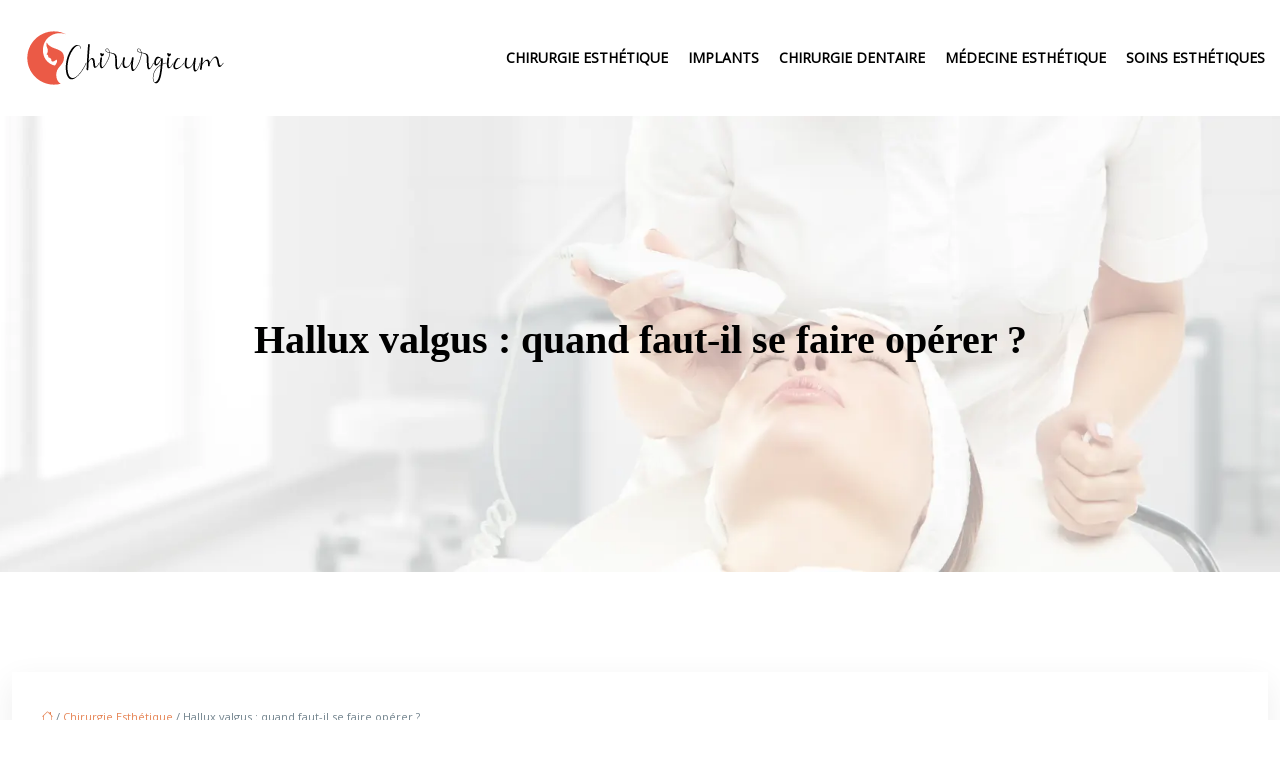

--- FILE ---
content_type: text/html; charset=UTF-8
request_url: https://www.chirurgicum.com/hallux-valgus-quand-faut-il-se-faire-operer/
body_size: 12343
content:
<!DOCTYPE html>
<html lang="fr-FR">
<head>
<meta charset="UTF-8" />
<meta name="viewport" content="width=device-width">
<link rel="shortcut icon" href="/wp-content/uploads/2021/05/favicon-1.svg" />
<script type="application/ld+json">
{
    "@context": "https://schema.org",
    "@graph": [
        {
            "@type": "WebSite",
            "@id": "https://www.chirurgicum.com#website",
            "url": "https://www.chirurgicum.com",
            "inLanguage": "fr-FR",
            "publisher": {
                "@id": "https://www.chirurgicum.com#organization"
            }
        },
        {
            "@type": "Organization",
            "@id": "https://www.chirurgicum.com#organization",
            "url": "https://www.chirurgicum.com",
            "logo": {
                "@type": "ImageObject",
                "@id": "https://www.chirurgicum.com#logo",
                "url": "https://www.chirurgicum.com/wp-content/uploads/2021/05/logo-1.svg"
            }
        },
        {
            "@type": "Person",
            "@id": "https://www.chirurgicum.com/author/chirurgicum#person",
            "name": "admin",
            "jobTitle": "Rédaction Web",
            "url": "https://www.chirurgicum.com/author/chirurgicum",
            "worksFor": {
                "@id": "https://www.chirurgicum.com#organization"
            },
            "image": {
                "@type": "ImageObject",
                "url": ""
            }
        },
        {
            "@type": "WebPage",
            "@id": "https://www.chirurgicum.com/hallux-valgus-quand-faut-il-se-faire-operer/#webpage",
            "url": "https://www.chirurgicum.com/hallux-valgus-quand-faut-il-se-faire-operer/",
            "name": "Hallux valgus : comment savoir si vous avez besoin d'une opération ?",
            "isPartOf": {
                "@id": "https://www.chirurgicum.com#website"
            },
            "breadcrumb": {
                "@id": "https://www.chirurgicum.com/hallux-valgus-quand-faut-il-se-faire-operer/#breadcrumb"
            },
            "inLanguage": "fr_FR",
            "primaryImageOfPage": {
                "@id": "https://www.chirurgicum.com/wp-content/uploads/2022/07/hallux-valgus.jpg"
            }
        },
        {
            "@type": "Article",
            "@id": "https://www.chirurgicum.com/hallux-valgus-quand-faut-il-se-faire-operer/#article",
            "headline": "Hallux valgus : quand faut-il se faire opérer ?",
            "description": "Le hallux valgus est une déformation du gros orteil qui peut provoquer de l&apos;inconfort. Dans certains cas, l&apos;opération est nécessaire pour corriger le problème.",
            "mainEntityOfPage": {
                "@id": "https://www.chirurgicum.com/hallux-valgus-quand-faut-il-se-faire-operer/#webpage"
            },
            "image": {
                "@type": "ImageObject",
                "url": "https://www.chirurgicum.com/wp-content/uploads/2022/07/hallux-valgus.jpg",
                "width": 880,
                "height": 300
            },
            "wordCount": 829,
            "isAccessibleForFree": true,
            "articleSection": [
                "Chirurgie Esthétique"
            ],
            "datePublished": "2022-07-18T09:00:56+00:00",
            "author": {
                "@id": "https://www.chirurgicum.com/author/chirurgicum#person"
            },
            "publisher": {
                "@id": "https://www.chirurgicum.com#organization"
            },
            "inLanguage": "fr-FR"
        },
        {
            "@type": "BreadcrumbList",
            "@id": "https://www.chirurgicum.com/hallux-valgus-quand-faut-il-se-faire-operer/#breadcrumb",
            "itemListElement": [
                {
                    "@type": "ListItem",
                    "position": 1,
                    "name": "Accueil",
                    "item": "https://www.chirurgicum.com/"
                },
                {
                    "@type": "ListItem",
                    "position": 2,
                    "name": "Chirurgie Esthétique",
                    "item": "https://www.chirurgicum.com/chirurgie-esthetique/"
                },
                {
                    "@type": "ListItem",
                    "position": 3,
                    "name": "Hallux valgus : quand faut-il se faire opérer ?",
                    "item": "https://www.chirurgicum.com/hallux-valgus-quand-faut-il-se-faire-operer/"
                }
            ]
        }
    ]
}</script>
<meta name='robots' content='max-image-preview:large' />
<title>Hallux valgus : comment savoir si vous avez besoin d'une opération ?</title><meta name="description" content="Le hallux valgus est une déformation du gros orteil qui peut provoquer de l'inconfort. Dans certains cas, l'opération est nécessaire pour corriger le problème."><link rel="alternate" title="oEmbed (JSON)" type="application/json+oembed" href="https://www.chirurgicum.com/wp-json/oembed/1.0/embed?url=https%3A%2F%2Fwww.chirurgicum.com%2Fhallux-valgus-quand-faut-il-se-faire-operer%2F" />
<link rel="alternate" title="oEmbed (XML)" type="text/xml+oembed" href="https://www.chirurgicum.com/wp-json/oembed/1.0/embed?url=https%3A%2F%2Fwww.chirurgicum.com%2Fhallux-valgus-quand-faut-il-se-faire-operer%2F&#038;format=xml" />
<style id='wp-img-auto-sizes-contain-inline-css' type='text/css'>
img:is([sizes=auto i],[sizes^="auto," i]){contain-intrinsic-size:3000px 1500px}
/*# sourceURL=wp-img-auto-sizes-contain-inline-css */
</style>
<style id='wp-block-library-inline-css' type='text/css'>
:root{--wp-block-synced-color:#7a00df;--wp-block-synced-color--rgb:122,0,223;--wp-bound-block-color:var(--wp-block-synced-color);--wp-editor-canvas-background:#ddd;--wp-admin-theme-color:#007cba;--wp-admin-theme-color--rgb:0,124,186;--wp-admin-theme-color-darker-10:#006ba1;--wp-admin-theme-color-darker-10--rgb:0,107,160.5;--wp-admin-theme-color-darker-20:#005a87;--wp-admin-theme-color-darker-20--rgb:0,90,135;--wp-admin-border-width-focus:2px}@media (min-resolution:192dpi){:root{--wp-admin-border-width-focus:1.5px}}.wp-element-button{cursor:pointer}:root .has-very-light-gray-background-color{background-color:#eee}:root .has-very-dark-gray-background-color{background-color:#313131}:root .has-very-light-gray-color{color:#eee}:root .has-very-dark-gray-color{color:#313131}:root .has-vivid-green-cyan-to-vivid-cyan-blue-gradient-background{background:linear-gradient(135deg,#00d084,#0693e3)}:root .has-purple-crush-gradient-background{background:linear-gradient(135deg,#34e2e4,#4721fb 50%,#ab1dfe)}:root .has-hazy-dawn-gradient-background{background:linear-gradient(135deg,#faaca8,#dad0ec)}:root .has-subdued-olive-gradient-background{background:linear-gradient(135deg,#fafae1,#67a671)}:root .has-atomic-cream-gradient-background{background:linear-gradient(135deg,#fdd79a,#004a59)}:root .has-nightshade-gradient-background{background:linear-gradient(135deg,#330968,#31cdcf)}:root .has-midnight-gradient-background{background:linear-gradient(135deg,#020381,#2874fc)}:root{--wp--preset--font-size--normal:16px;--wp--preset--font-size--huge:42px}.has-regular-font-size{font-size:1em}.has-larger-font-size{font-size:2.625em}.has-normal-font-size{font-size:var(--wp--preset--font-size--normal)}.has-huge-font-size{font-size:var(--wp--preset--font-size--huge)}.has-text-align-center{text-align:center}.has-text-align-left{text-align:left}.has-text-align-right{text-align:right}.has-fit-text{white-space:nowrap!important}#end-resizable-editor-section{display:none}.aligncenter{clear:both}.items-justified-left{justify-content:flex-start}.items-justified-center{justify-content:center}.items-justified-right{justify-content:flex-end}.items-justified-space-between{justify-content:space-between}.screen-reader-text{border:0;clip-path:inset(50%);height:1px;margin:-1px;overflow:hidden;padding:0;position:absolute;width:1px;word-wrap:normal!important}.screen-reader-text:focus{background-color:#ddd;clip-path:none;color:#444;display:block;font-size:1em;height:auto;left:5px;line-height:normal;padding:15px 23px 14px;text-decoration:none;top:5px;width:auto;z-index:100000}html :where(.has-border-color){border-style:solid}html :where([style*=border-top-color]){border-top-style:solid}html :where([style*=border-right-color]){border-right-style:solid}html :where([style*=border-bottom-color]){border-bottom-style:solid}html :where([style*=border-left-color]){border-left-style:solid}html :where([style*=border-width]){border-style:solid}html :where([style*=border-top-width]){border-top-style:solid}html :where([style*=border-right-width]){border-right-style:solid}html :where([style*=border-bottom-width]){border-bottom-style:solid}html :where([style*=border-left-width]){border-left-style:solid}html :where(img[class*=wp-image-]){height:auto;max-width:100%}:where(figure){margin:0 0 1em}html :where(.is-position-sticky){--wp-admin--admin-bar--position-offset:var(--wp-admin--admin-bar--height,0px)}@media screen and (max-width:600px){html :where(.is-position-sticky){--wp-admin--admin-bar--position-offset:0px}}

/*# sourceURL=wp-block-library-inline-css */
</style><style id='global-styles-inline-css' type='text/css'>
:root{--wp--preset--aspect-ratio--square: 1;--wp--preset--aspect-ratio--4-3: 4/3;--wp--preset--aspect-ratio--3-4: 3/4;--wp--preset--aspect-ratio--3-2: 3/2;--wp--preset--aspect-ratio--2-3: 2/3;--wp--preset--aspect-ratio--16-9: 16/9;--wp--preset--aspect-ratio--9-16: 9/16;--wp--preset--color--black: #000000;--wp--preset--color--cyan-bluish-gray: #abb8c3;--wp--preset--color--white: #ffffff;--wp--preset--color--pale-pink: #f78da7;--wp--preset--color--vivid-red: #cf2e2e;--wp--preset--color--luminous-vivid-orange: #ff6900;--wp--preset--color--luminous-vivid-amber: #fcb900;--wp--preset--color--light-green-cyan: #7bdcb5;--wp--preset--color--vivid-green-cyan: #00d084;--wp--preset--color--pale-cyan-blue: #8ed1fc;--wp--preset--color--vivid-cyan-blue: #0693e3;--wp--preset--color--vivid-purple: #9b51e0;--wp--preset--color--base: #f9f9f9;--wp--preset--color--base-2: #ffffff;--wp--preset--color--contrast: #111111;--wp--preset--color--contrast-2: #636363;--wp--preset--color--contrast-3: #A4A4A4;--wp--preset--color--accent: #cfcabe;--wp--preset--color--accent-2: #c2a990;--wp--preset--color--accent-3: #d8613c;--wp--preset--color--accent-4: #b1c5a4;--wp--preset--color--accent-5: #b5bdbc;--wp--preset--gradient--vivid-cyan-blue-to-vivid-purple: linear-gradient(135deg,rgb(6,147,227) 0%,rgb(155,81,224) 100%);--wp--preset--gradient--light-green-cyan-to-vivid-green-cyan: linear-gradient(135deg,rgb(122,220,180) 0%,rgb(0,208,130) 100%);--wp--preset--gradient--luminous-vivid-amber-to-luminous-vivid-orange: linear-gradient(135deg,rgb(252,185,0) 0%,rgb(255,105,0) 100%);--wp--preset--gradient--luminous-vivid-orange-to-vivid-red: linear-gradient(135deg,rgb(255,105,0) 0%,rgb(207,46,46) 100%);--wp--preset--gradient--very-light-gray-to-cyan-bluish-gray: linear-gradient(135deg,rgb(238,238,238) 0%,rgb(169,184,195) 100%);--wp--preset--gradient--cool-to-warm-spectrum: linear-gradient(135deg,rgb(74,234,220) 0%,rgb(151,120,209) 20%,rgb(207,42,186) 40%,rgb(238,44,130) 60%,rgb(251,105,98) 80%,rgb(254,248,76) 100%);--wp--preset--gradient--blush-light-purple: linear-gradient(135deg,rgb(255,206,236) 0%,rgb(152,150,240) 100%);--wp--preset--gradient--blush-bordeaux: linear-gradient(135deg,rgb(254,205,165) 0%,rgb(254,45,45) 50%,rgb(107,0,62) 100%);--wp--preset--gradient--luminous-dusk: linear-gradient(135deg,rgb(255,203,112) 0%,rgb(199,81,192) 50%,rgb(65,88,208) 100%);--wp--preset--gradient--pale-ocean: linear-gradient(135deg,rgb(255,245,203) 0%,rgb(182,227,212) 50%,rgb(51,167,181) 100%);--wp--preset--gradient--electric-grass: linear-gradient(135deg,rgb(202,248,128) 0%,rgb(113,206,126) 100%);--wp--preset--gradient--midnight: linear-gradient(135deg,rgb(2,3,129) 0%,rgb(40,116,252) 100%);--wp--preset--gradient--gradient-1: linear-gradient(to bottom, #cfcabe 0%, #F9F9F9 100%);--wp--preset--gradient--gradient-2: linear-gradient(to bottom, #C2A990 0%, #F9F9F9 100%);--wp--preset--gradient--gradient-3: linear-gradient(to bottom, #D8613C 0%, #F9F9F9 100%);--wp--preset--gradient--gradient-4: linear-gradient(to bottom, #B1C5A4 0%, #F9F9F9 100%);--wp--preset--gradient--gradient-5: linear-gradient(to bottom, #B5BDBC 0%, #F9F9F9 100%);--wp--preset--gradient--gradient-6: linear-gradient(to bottom, #A4A4A4 0%, #F9F9F9 100%);--wp--preset--gradient--gradient-7: linear-gradient(to bottom, #cfcabe 50%, #F9F9F9 50%);--wp--preset--gradient--gradient-8: linear-gradient(to bottom, #C2A990 50%, #F9F9F9 50%);--wp--preset--gradient--gradient-9: linear-gradient(to bottom, #D8613C 50%, #F9F9F9 50%);--wp--preset--gradient--gradient-10: linear-gradient(to bottom, #B1C5A4 50%, #F9F9F9 50%);--wp--preset--gradient--gradient-11: linear-gradient(to bottom, #B5BDBC 50%, #F9F9F9 50%);--wp--preset--gradient--gradient-12: linear-gradient(to bottom, #A4A4A4 50%, #F9F9F9 50%);--wp--preset--font-size--small: 13px;--wp--preset--font-size--medium: 20px;--wp--preset--font-size--large: 36px;--wp--preset--font-size--x-large: 42px;--wp--preset--spacing--20: min(1.5rem, 2vw);--wp--preset--spacing--30: min(2.5rem, 3vw);--wp--preset--spacing--40: min(4rem, 5vw);--wp--preset--spacing--50: min(6.5rem, 8vw);--wp--preset--spacing--60: min(10.5rem, 13vw);--wp--preset--spacing--70: 3.38rem;--wp--preset--spacing--80: 5.06rem;--wp--preset--spacing--10: 1rem;--wp--preset--shadow--natural: 6px 6px 9px rgba(0, 0, 0, 0.2);--wp--preset--shadow--deep: 12px 12px 50px rgba(0, 0, 0, 0.4);--wp--preset--shadow--sharp: 6px 6px 0px rgba(0, 0, 0, 0.2);--wp--preset--shadow--outlined: 6px 6px 0px -3px rgb(255, 255, 255), 6px 6px rgb(0, 0, 0);--wp--preset--shadow--crisp: 6px 6px 0px rgb(0, 0, 0);}:root { --wp--style--global--content-size: 1320px;--wp--style--global--wide-size: 1920px; }:where(body) { margin: 0; }.wp-site-blocks { padding-top: var(--wp--style--root--padding-top); padding-bottom: var(--wp--style--root--padding-bottom); }.has-global-padding { padding-right: var(--wp--style--root--padding-right); padding-left: var(--wp--style--root--padding-left); }.has-global-padding > .alignfull { margin-right: calc(var(--wp--style--root--padding-right) * -1); margin-left: calc(var(--wp--style--root--padding-left) * -1); }.has-global-padding :where(:not(.alignfull.is-layout-flow) > .has-global-padding:not(.wp-block-block, .alignfull)) { padding-right: 0; padding-left: 0; }.has-global-padding :where(:not(.alignfull.is-layout-flow) > .has-global-padding:not(.wp-block-block, .alignfull)) > .alignfull { margin-left: 0; margin-right: 0; }.wp-site-blocks > .alignleft { float: left; margin-right: 2em; }.wp-site-blocks > .alignright { float: right; margin-left: 2em; }.wp-site-blocks > .aligncenter { justify-content: center; margin-left: auto; margin-right: auto; }:where(.wp-site-blocks) > * { margin-block-start: 1.2rem; margin-block-end: 0; }:where(.wp-site-blocks) > :first-child { margin-block-start: 0; }:where(.wp-site-blocks) > :last-child { margin-block-end: 0; }:root { --wp--style--block-gap: 1.2rem; }:root :where(.is-layout-flow) > :first-child{margin-block-start: 0;}:root :where(.is-layout-flow) > :last-child{margin-block-end: 0;}:root :where(.is-layout-flow) > *{margin-block-start: 1.2rem;margin-block-end: 0;}:root :where(.is-layout-constrained) > :first-child{margin-block-start: 0;}:root :where(.is-layout-constrained) > :last-child{margin-block-end: 0;}:root :where(.is-layout-constrained) > *{margin-block-start: 1.2rem;margin-block-end: 0;}:root :where(.is-layout-flex){gap: 1.2rem;}:root :where(.is-layout-grid){gap: 1.2rem;}.is-layout-flow > .alignleft{float: left;margin-inline-start: 0;margin-inline-end: 2em;}.is-layout-flow > .alignright{float: right;margin-inline-start: 2em;margin-inline-end: 0;}.is-layout-flow > .aligncenter{margin-left: auto !important;margin-right: auto !important;}.is-layout-constrained > .alignleft{float: left;margin-inline-start: 0;margin-inline-end: 2em;}.is-layout-constrained > .alignright{float: right;margin-inline-start: 2em;margin-inline-end: 0;}.is-layout-constrained > .aligncenter{margin-left: auto !important;margin-right: auto !important;}.is-layout-constrained > :where(:not(.alignleft):not(.alignright):not(.alignfull)){max-width: var(--wp--style--global--content-size);margin-left: auto !important;margin-right: auto !important;}.is-layout-constrained > .alignwide{max-width: var(--wp--style--global--wide-size);}body .is-layout-flex{display: flex;}.is-layout-flex{flex-wrap: wrap;align-items: center;}.is-layout-flex > :is(*, div){margin: 0;}body .is-layout-grid{display: grid;}.is-layout-grid > :is(*, div){margin: 0;}body{--wp--style--root--padding-top: 0px;--wp--style--root--padding-right: var(--wp--preset--spacing--50);--wp--style--root--padding-bottom: 0px;--wp--style--root--padding-left: var(--wp--preset--spacing--50);}a:where(:not(.wp-element-button)){text-decoration: underline;}:root :where(a:where(:not(.wp-element-button)):hover){text-decoration: none;}:root :where(.wp-element-button, .wp-block-button__link){background-color: var(--wp--preset--color--contrast);border-radius: .33rem;border-color: var(--wp--preset--color--contrast);border-width: 0;color: var(--wp--preset--color--base);font-family: inherit;font-size: var(--wp--preset--font-size--small);font-style: normal;font-weight: 500;letter-spacing: inherit;line-height: inherit;padding-top: 0.6rem;padding-right: 1rem;padding-bottom: 0.6rem;padding-left: 1rem;text-decoration: none;text-transform: inherit;}:root :where(.wp-element-button:hover, .wp-block-button__link:hover){background-color: var(--wp--preset--color--contrast-2);border-color: var(--wp--preset--color--contrast-2);color: var(--wp--preset--color--base);}:root :where(.wp-element-button:focus, .wp-block-button__link:focus){background-color: var(--wp--preset--color--contrast-2);border-color: var(--wp--preset--color--contrast-2);color: var(--wp--preset--color--base);outline-color: var(--wp--preset--color--contrast);outline-offset: 2px;outline-style: dotted;outline-width: 1px;}:root :where(.wp-element-button:active, .wp-block-button__link:active){background-color: var(--wp--preset--color--contrast);color: var(--wp--preset--color--base);}:root :where(.wp-element-caption, .wp-block-audio figcaption, .wp-block-embed figcaption, .wp-block-gallery figcaption, .wp-block-image figcaption, .wp-block-table figcaption, .wp-block-video figcaption){color: var(--wp--preset--color--contrast-2);font-family: var(--wp--preset--font-family--body);font-size: 0.8rem;}.has-black-color{color: var(--wp--preset--color--black) !important;}.has-cyan-bluish-gray-color{color: var(--wp--preset--color--cyan-bluish-gray) !important;}.has-white-color{color: var(--wp--preset--color--white) !important;}.has-pale-pink-color{color: var(--wp--preset--color--pale-pink) !important;}.has-vivid-red-color{color: var(--wp--preset--color--vivid-red) !important;}.has-luminous-vivid-orange-color{color: var(--wp--preset--color--luminous-vivid-orange) !important;}.has-luminous-vivid-amber-color{color: var(--wp--preset--color--luminous-vivid-amber) !important;}.has-light-green-cyan-color{color: var(--wp--preset--color--light-green-cyan) !important;}.has-vivid-green-cyan-color{color: var(--wp--preset--color--vivid-green-cyan) !important;}.has-pale-cyan-blue-color{color: var(--wp--preset--color--pale-cyan-blue) !important;}.has-vivid-cyan-blue-color{color: var(--wp--preset--color--vivid-cyan-blue) !important;}.has-vivid-purple-color{color: var(--wp--preset--color--vivid-purple) !important;}.has-base-color{color: var(--wp--preset--color--base) !important;}.has-base-2-color{color: var(--wp--preset--color--base-2) !important;}.has-contrast-color{color: var(--wp--preset--color--contrast) !important;}.has-contrast-2-color{color: var(--wp--preset--color--contrast-2) !important;}.has-contrast-3-color{color: var(--wp--preset--color--contrast-3) !important;}.has-accent-color{color: var(--wp--preset--color--accent) !important;}.has-accent-2-color{color: var(--wp--preset--color--accent-2) !important;}.has-accent-3-color{color: var(--wp--preset--color--accent-3) !important;}.has-accent-4-color{color: var(--wp--preset--color--accent-4) !important;}.has-accent-5-color{color: var(--wp--preset--color--accent-5) !important;}.has-black-background-color{background-color: var(--wp--preset--color--black) !important;}.has-cyan-bluish-gray-background-color{background-color: var(--wp--preset--color--cyan-bluish-gray) !important;}.has-white-background-color{background-color: var(--wp--preset--color--white) !important;}.has-pale-pink-background-color{background-color: var(--wp--preset--color--pale-pink) !important;}.has-vivid-red-background-color{background-color: var(--wp--preset--color--vivid-red) !important;}.has-luminous-vivid-orange-background-color{background-color: var(--wp--preset--color--luminous-vivid-orange) !important;}.has-luminous-vivid-amber-background-color{background-color: var(--wp--preset--color--luminous-vivid-amber) !important;}.has-light-green-cyan-background-color{background-color: var(--wp--preset--color--light-green-cyan) !important;}.has-vivid-green-cyan-background-color{background-color: var(--wp--preset--color--vivid-green-cyan) !important;}.has-pale-cyan-blue-background-color{background-color: var(--wp--preset--color--pale-cyan-blue) !important;}.has-vivid-cyan-blue-background-color{background-color: var(--wp--preset--color--vivid-cyan-blue) !important;}.has-vivid-purple-background-color{background-color: var(--wp--preset--color--vivid-purple) !important;}.has-base-background-color{background-color: var(--wp--preset--color--base) !important;}.has-base-2-background-color{background-color: var(--wp--preset--color--base-2) !important;}.has-contrast-background-color{background-color: var(--wp--preset--color--contrast) !important;}.has-contrast-2-background-color{background-color: var(--wp--preset--color--contrast-2) !important;}.has-contrast-3-background-color{background-color: var(--wp--preset--color--contrast-3) !important;}.has-accent-background-color{background-color: var(--wp--preset--color--accent) !important;}.has-accent-2-background-color{background-color: var(--wp--preset--color--accent-2) !important;}.has-accent-3-background-color{background-color: var(--wp--preset--color--accent-3) !important;}.has-accent-4-background-color{background-color: var(--wp--preset--color--accent-4) !important;}.has-accent-5-background-color{background-color: var(--wp--preset--color--accent-5) !important;}.has-black-border-color{border-color: var(--wp--preset--color--black) !important;}.has-cyan-bluish-gray-border-color{border-color: var(--wp--preset--color--cyan-bluish-gray) !important;}.has-white-border-color{border-color: var(--wp--preset--color--white) !important;}.has-pale-pink-border-color{border-color: var(--wp--preset--color--pale-pink) !important;}.has-vivid-red-border-color{border-color: var(--wp--preset--color--vivid-red) !important;}.has-luminous-vivid-orange-border-color{border-color: var(--wp--preset--color--luminous-vivid-orange) !important;}.has-luminous-vivid-amber-border-color{border-color: var(--wp--preset--color--luminous-vivid-amber) !important;}.has-light-green-cyan-border-color{border-color: var(--wp--preset--color--light-green-cyan) !important;}.has-vivid-green-cyan-border-color{border-color: var(--wp--preset--color--vivid-green-cyan) !important;}.has-pale-cyan-blue-border-color{border-color: var(--wp--preset--color--pale-cyan-blue) !important;}.has-vivid-cyan-blue-border-color{border-color: var(--wp--preset--color--vivid-cyan-blue) !important;}.has-vivid-purple-border-color{border-color: var(--wp--preset--color--vivid-purple) !important;}.has-base-border-color{border-color: var(--wp--preset--color--base) !important;}.has-base-2-border-color{border-color: var(--wp--preset--color--base-2) !important;}.has-contrast-border-color{border-color: var(--wp--preset--color--contrast) !important;}.has-contrast-2-border-color{border-color: var(--wp--preset--color--contrast-2) !important;}.has-contrast-3-border-color{border-color: var(--wp--preset--color--contrast-3) !important;}.has-accent-border-color{border-color: var(--wp--preset--color--accent) !important;}.has-accent-2-border-color{border-color: var(--wp--preset--color--accent-2) !important;}.has-accent-3-border-color{border-color: var(--wp--preset--color--accent-3) !important;}.has-accent-4-border-color{border-color: var(--wp--preset--color--accent-4) !important;}.has-accent-5-border-color{border-color: var(--wp--preset--color--accent-5) !important;}.has-vivid-cyan-blue-to-vivid-purple-gradient-background{background: var(--wp--preset--gradient--vivid-cyan-blue-to-vivid-purple) !important;}.has-light-green-cyan-to-vivid-green-cyan-gradient-background{background: var(--wp--preset--gradient--light-green-cyan-to-vivid-green-cyan) !important;}.has-luminous-vivid-amber-to-luminous-vivid-orange-gradient-background{background: var(--wp--preset--gradient--luminous-vivid-amber-to-luminous-vivid-orange) !important;}.has-luminous-vivid-orange-to-vivid-red-gradient-background{background: var(--wp--preset--gradient--luminous-vivid-orange-to-vivid-red) !important;}.has-very-light-gray-to-cyan-bluish-gray-gradient-background{background: var(--wp--preset--gradient--very-light-gray-to-cyan-bluish-gray) !important;}.has-cool-to-warm-spectrum-gradient-background{background: var(--wp--preset--gradient--cool-to-warm-spectrum) !important;}.has-blush-light-purple-gradient-background{background: var(--wp--preset--gradient--blush-light-purple) !important;}.has-blush-bordeaux-gradient-background{background: var(--wp--preset--gradient--blush-bordeaux) !important;}.has-luminous-dusk-gradient-background{background: var(--wp--preset--gradient--luminous-dusk) !important;}.has-pale-ocean-gradient-background{background: var(--wp--preset--gradient--pale-ocean) !important;}.has-electric-grass-gradient-background{background: var(--wp--preset--gradient--electric-grass) !important;}.has-midnight-gradient-background{background: var(--wp--preset--gradient--midnight) !important;}.has-gradient-1-gradient-background{background: var(--wp--preset--gradient--gradient-1) !important;}.has-gradient-2-gradient-background{background: var(--wp--preset--gradient--gradient-2) !important;}.has-gradient-3-gradient-background{background: var(--wp--preset--gradient--gradient-3) !important;}.has-gradient-4-gradient-background{background: var(--wp--preset--gradient--gradient-4) !important;}.has-gradient-5-gradient-background{background: var(--wp--preset--gradient--gradient-5) !important;}.has-gradient-6-gradient-background{background: var(--wp--preset--gradient--gradient-6) !important;}.has-gradient-7-gradient-background{background: var(--wp--preset--gradient--gradient-7) !important;}.has-gradient-8-gradient-background{background: var(--wp--preset--gradient--gradient-8) !important;}.has-gradient-9-gradient-background{background: var(--wp--preset--gradient--gradient-9) !important;}.has-gradient-10-gradient-background{background: var(--wp--preset--gradient--gradient-10) !important;}.has-gradient-11-gradient-background{background: var(--wp--preset--gradient--gradient-11) !important;}.has-gradient-12-gradient-background{background: var(--wp--preset--gradient--gradient-12) !important;}.has-small-font-size{font-size: var(--wp--preset--font-size--small) !important;}.has-medium-font-size{font-size: var(--wp--preset--font-size--medium) !important;}.has-large-font-size{font-size: var(--wp--preset--font-size--large) !important;}.has-x-large-font-size{font-size: var(--wp--preset--font-size--x-large) !important;}
/*# sourceURL=global-styles-inline-css */
</style>

<link rel='stylesheet' id='default-css' href='https://www.chirurgicum.com/wp-content/themes/factory-templates-4/style.css?ver=640974a1632470d064ef29ee977bf6a3' type='text/css' media='all' />
<link rel='stylesheet' id='bootstrap5-css' href='https://www.chirurgicum.com/wp-content/themes/factory-templates-4/css/bootstrap.min.css?ver=640974a1632470d064ef29ee977bf6a3' type='text/css' media='all' />
<link rel='stylesheet' id='bootstrap-icon-css' href='https://www.chirurgicum.com/wp-content/themes/factory-templates-4/css/bootstrap-icons.css?ver=640974a1632470d064ef29ee977bf6a3' type='text/css' media='all' />
<link rel='stylesheet' id='global-css' href='https://www.chirurgicum.com/wp-content/themes/factory-templates-4/css/global.css?ver=640974a1632470d064ef29ee977bf6a3' type='text/css' media='all' />
<script type="text/javascript" src="https://code.jquery.com/jquery-3.2.1.min.js?ver=640974a1632470d064ef29ee977bf6a3" id="jquery3.2.1-js"></script>
<script type="text/javascript" src="https://www.chirurgicum.com/wp-content/themes/factory-templates-4/js/fn.js?ver=640974a1632470d064ef29ee977bf6a3" id="default_script-js"></script>
<link rel="https://api.w.org/" href="https://www.chirurgicum.com/wp-json/" /><link rel="alternate" title="JSON" type="application/json" href="https://www.chirurgicum.com/wp-json/wp/v2/posts/432" /><link rel="EditURI" type="application/rsd+xml" title="RSD" href="https://www.chirurgicum.com/xmlrpc.php?rsd" />
<link rel="canonical" href="https://www.chirurgicum.com/hallux-valgus-quand-faut-il-se-faire-operer/" />
<link rel='shortlink' href='https://www.chirurgicum.com/?p=432' />
 
<meta name="google-site-verification" content="IP_AxU5gg61w7Z1cW8hbUb5zTW3xiU2DxrJ5KPr-XJY" />
<meta name="google-site-verification" content="bJmZMpY4JZwKoqC-XiOG9ibejR_htMMAfDkNwv7qF_s" />
<link rel="preconnect" href="https://fonts.googleapis.com">
<link rel="preconnect" href="https://fonts.gstatic.com" crossorigin>
<link href="https://fonts.googleapis.com/css2?family=Great+Vibes&family=Open+Sans&display=swap" rel="stylesheet"> 
<style type="text/css">
.default_color_background,.menu-bars{background-color : #e68556 }.default_color_text,a,h1 span,h2 span,h3 span,h4 span,h5 span,h6 span{color :#e68556 }.navigation li a,.navigation li.disabled,.navigation li.active a,.owl-dots .owl-dot.active span,.owl-dots .owl-dot:hover span{background-color: #e68556;}
.block-spc{border-color:#e68556}
.page-content a{color : #e68556 }.page-content a:hover{color : #d3a38c }.home .body-content a{color : #e68556 }.home .body-content a:hover{color : #d3a38c }.col-menu,.main-navigation{background-color:transparent;}nav .bi-list{color:#EB5A46}.main-navigation {padding:10px 0;}.main-navigation .logo-main{padding: 10px 10px 10px 10px;}.main-navigation .logo-main{height: auto;}.main-navigation  .logo-sticky{height: auto;}.main-navigation .sub-menu{background-color: #ffffff;}nav li a{font-size:14px;}nav li a{line-height:20px;}nav li a{color:#000000!important;}nav li:hover > a,.current-menu-item > a{color:#EB5A46!important;}.sub-menu a{color:#0009!important;}nav .sub-menu a:hover{color:#EB5A46!important;}.archive h1{color:#000000!important;}.category .subheader,.single .subheader{padding:200px 0px }.archive h1{text-align:center!important;} .archive h1{font-size:40px}  .archive h2,.cat-description h2{font-size:25px} .archive h2 a,.cat-description h2{color:#151515!important;}.archive .readmore{background-color:#d3a38c;}.archive .readmore{color:#ffffff;}.archive .readmore:hover{background-color:#e68556;}.archive .readmore:hover{color:#ffffff;}.archive .readmore{padding:5px 15px;}.single h1{color:#000000!important;}.single .the-post h2{color:#000!important;}.single .the-post h3{color:#000!important;}.single .the-post h4{color:#000!important;}.single .the-post h5{color:#000!important;}.single .the-post h6{color:#000!important;} .single .post-content a{color:#e68556} .single .post-content a:hover{color:#d3a38c}.single h1{text-align:center!important;}.single h1{font-size: 40px}.single h2{font-size: 25px}.single h3{font-size: 21px}.single h4{font-size: 18px}.single h5{font-size: 16px}.single h6{font-size: 15px}footer{background-position:top }  footer a{color: #ffffff} footer{padding:100px 0px 0px} .copyright{background-color:#191e20} </style>
<style id="custom-st" type="text/css">
h1,h2,h3,h4,h5,h6 {font-family:Open Sans;}body{font-family:"Open Sans",sans-serif;font-size:16px;font-weight:400;line-height:30px;color:#73848e;}.slider-titre{font-family:Great Vibes}.sous-titre{font-family:Great Vibes;display:inline-block;}nav li a{font-weight:700;text-transform:uppercase;white-space:normal !important;}.main-navigation .menu-item-has-children:after{top:4px;right:-13px;color:#EB5A46;}.stack-banner{min-height:250px !important;}.anim-box .wp-block-cover__image-background{transition:all 0.6s ease;}.anim-box:hover .wp-block-cover__image-background{transform:scale(1.2);}.Anim-colorBg{width:auto !important;}.Anim-colorBg .wp-block-cover__image-background{transition:all 0.6s ease;opacity:0.95;}.Anim-colorBg:hover .wp-block-cover__image-background{transform:scale(1.1);}footer{font-size:17px;color:#73848e;line-height:27px;margin:1% !important;width:98% !important;}footer .copyright{border-top:none !important;font-size:10px;letter-spacing:0.2em;line-height:18px;text-transform:uppercase;color:#8b9698;padding:30px 0;margin-top:50px;}#inactive,#progress,.to-top{z-index:2;}footer .footer-widget{color:#fff;font-size:18px !important;font-weight:700;text-align:center;text-transform:uppercase;line-height:1.4em;border-bottom:none!important;}.archive .readmore{border-radius:3px;margin-top:10px;}.archive .loop-post{margin-bottom:120px;}.archive h1,.single h1{font-weight:700;font-family:Prata;}.archive .post{box-shadow:0 30px 100px 0 rgba(221,224,231,0.5);padding:30px;margin-bottom:50px;}.widget_sidebar .sidebar-widget{text-align:left;padding:0 0 10px;border-bottom:none;font-weight:500;color:#000;}.widget_sidebar{border-bottom:5px solid #e68556;box-sizing:border-box;text-align:center;background-color:#FFF;padding:30px;margin-bottom:30px;box-shadow:0 10px 30px rgb(0 0 0 / 7%);}.single .sidebar-ma{text-align:left;}.single .all-post-content{padding:30px 30px 50px;background:#fff;box-shadow:0 10px 30px rgb(0 0 0 / 7%);margin-bottom:50px;}@media screen and (max-width:969px){.home h1{font-size:40px !important;line-height:45px !important;}.home h2{font-size:30px !important;line-height:35px !important;}.home h3,.home h4{font-size:25px !important;}.bg-TT{background-color:rgb(255 255 255 / 70%);}.slider-titre{font-size:70px !important;line-height:75;}.slider{min-height:70vh !important;aspect-ratio:unset;padding:70px 0px 40px !important;}.bloc1{padding:50px 20px !important;}.bloc-banners{padding:0 30px !important;}.bloc-icons{padding:20px 10px 50px !important;}.spacer-title{height:0px !important;}.banner2{padding:30px 15px !important;}.stack-banner2{padding:30px 20px !important;}.anim-box{padding:30px !important;}footer{margin:0 !important;width:100% !important;padding:40px 15px 0px !important;}.coll-icons{gap:1em 50px !important;}.cover-img{min-height:auto !important;padding:30px 0 !important;margin-bottom:10px !important;}.Anim-colorBg{min-height:auto !important;padding:30px 20px 20px !important;}.navbar-collapse{margin-top:2px !important;background-color:#eee !important;}.navbar-toggler {border-color:#EB5A46;}.category .subheader,.single .subheader{padding:60px 0 !important;}.archive .loop-post{margin:40px 20px !important;}.archive h1,.single h1{font-size:30px;text-align:center !important;}footer .copyright{padding:15px 0 !important;margin-top:25px !important;line-height:20px !important;}.archive .post{padding:15px !important;}.single .all-post-content{margin:0 15px !important;}.widget_sidebar{margin:30px 15px !important;}}:root{--color-primary:#a8829e;--color-background:#f0f0f5;--color-muted:#d0d0d0;}.summary-block p,.summary-block h2{font-weight:500;}.single .the-post ul li,.single .the-post ol li{padding-bottom:7px;}.single .the-post ul li::marker,.single .the-post ol li::marker{color:var(--color-primary);}.tldr-hybrid,.tldr-paragraph,.tldr-list{position:relative;background-color:var(--color-background);padding:20px 20px 10px;margin:30px 0;overflow:hidden;}.tldr-hybrid::after,.tldr-paragraph::after,.tldr-list::after{content:"";position:absolute;top:0;left:0;width:100%;height:100%;background:repeating-conic-gradient(rgba(168,130,158,0.1) 0deg 30deg,transparent 30deg 60deg),linear-gradient(135deg,rgba(168,130,158,0.05),rgba(168,130,158,0));background-blend-mode:overlay;background-size:40px 40px,100% 100%;opacity:0.3;pointer-events:none;z-index:0;}.tldr-hybrid > *,.tldr-paragraph > *,.tldr-list > ul{position:relative;z-index:1;}.tldr-hybrid p strong,.tldr-paragraph p strong{font-family:'Great Vibes',cursive;font-weight:normal;font-size:27px;color:var(--color-primary);display:block;margin-bottom:10px;}.tldr-hybrid p em{display:block;font-style:italic;color:#555;margin-top:10px;}.tldr-hybrid ul,.tldr-list ul{list-style:none;padding-left:20px;margin-top:10px;}.tldr-hybrid li,.tldr-list li{position:relative;padding-left:25px;margin-bottom:10px;font-size:1em;color:#333;padding-bottom:0 !important;}.tldr-hybrid li::before,.tldr-list li::before{content:"";position:absolute;left:0;top:10px;width:10px;height:10px;background-color:var(--color-primary);border-radius:50%;box-shadow:1px 1px 3px rgba(0,0,0,0.2);}@media(max-width:768px){.tldr-hybrid,.tldr-paragraph,.tldr-list{padding:15px;}}.dt-published,.dt-modified{font-family:'Great Vibes',cursive;font-size:20px;color:#6c757d;margin-top:10px;padding:8px 12px;border-radius:8px;box-shadow:0 2px 8px rgba(0,0,0,0.1);transition:background 0.3s,box-shadow 0.3s;display:inline-block;}.dt-published::after,.dt-modified::after{content:"";display:block;height:2px;width:50px;background-color:var(--color-primary);margin:8px auto 0;border-radius:1px;}.dt-modified{float:right;}.case-study-block{padding:30px 20px 20px;margin:30px 0;color:#333;background-color:var(--color-background);}.case-study-block-title{font-family:'Great Vibes',cursive;font-size:2em;margin-bottom:20px;color:var(--color-primary);}blockquote::after{content:"";position:absolute;top:0;left:0;width:100%;height:100%;background:repeating-conic-gradient(rgba(168,130,158,0.1) 0deg 30deg,transparent 30deg 60deg),linear-gradient(135deg,rgba(168,130,158,0.05),rgba(168,130,158,0));background-blend-mode:overlay;background-size:40px 40px,100% 100%;opacity:0.3;pointer-events:none;z-index:0;}blockquote{position:relative;font-family:'Great Vibes',cursive;padding:30px 20px 20px;background:transparent;color:#222;font-size:1.7em;line-height:1.2em;margin:30px 0;z-index:1;border:2px solid var(--color-primary);}blockquote::before{content:"❝";font-size:1.5em;position:absolute;top:24px;left:30px;color:#fff;width:44px;height:44px;background-color:var(--color-primary);border-radius:50px 50px 20px 50px;border:4px solid #fff;margin:-45px 0 0 -50px;font-family:bootstrap-icons;padding:6px 7px;}.citation-content{margin:0 0 10px 40px;}blockquote cite{display:block;text-align:right;font-style:normal;font-weight:normal;margin-right:40px;}blockquote cite a{color:#555;text-decoration:none;}blockquote cite a:hover{text-decoration:underline;}cite{font-size:18px;}table.table-data{width:100%;border-collapse:separate;border-spacing:0;overflow:hidden;box-shadow:0 2px 12px rgba(0,0,0,0.1);background-color:#ffffff;font-family:'Helvetica Neue',Helvetica,Arial,sans-serif;transition:all 0.3s ease;}table.table-data thead{background-color:#e8eaf6;color:#4a4a4a;}table.table-data th{padding:14px 20px;text-align:left;font-weight:600;font-size:1em;border-bottom:2px solid #cfd8dc;letter-spacing:0.5px;}table.table-data tbody tr{transition:background-color 0.3s,transform 0.2s;}table.table-data tbody tr:hover{background-color:#f1f0f9;transform:translateY(-2px);}table.table-data td{padding:14px 20px;border-bottom:1px solid #ececec;font-size:1em;color:#444;}table.table-data td:first-child{font-weight:500;}@media(max-width:600px){table.table-data{font-size:0.9em;}}.block-spc{position:relative;padding:20px;background-color:var(--color-background);font-size:1em;color:#333;line-height:1.6;margin:30px 0;box-shadow:0 2px 8px rgba(0,0,0,0.1);overflow:hidden;}.block-spc a{color:#4a90e2;text-decoration:underline;transition:color 0.3s;}.block-spc a:hover{color:#357ab8;}.block-spc::after{content:"";position:absolute;top:0;left:0;width:100%;height:100%;background:repeating-conic-gradient(rgba(168,130,158,0.1) 0deg 30deg,transparent 30deg 60deg),linear-gradient(135deg,rgba(168,130,158,0.05),rgba(168,130,158,0));background-blend-mode:overlay;background-size:40px 40px,100% 100%;opacity:0.3;pointer-events:none;z-index:0;}.actionable-list{background-color:var(--color-background);padding:30px 30px 15px;margin:30px 0;border:2px solid var(--color-primary);}.actionable-list h3{margin-top:0;font-size:1.4em;color:#2c2c2c;font-weight:600;padding-left:12px;position:relative;}.actionable-list ol{padding-left:25px;margin:15px 0;list-style-type:decimal;color:#555;}.actionable-list li{margin-bottom:12px;line-height:1.6;font-size:1.05em;}.actionable-list li strong{display:block;margin-bottom:6px;color:#222;}:root{--color-primary:#a8829e;--color-background:#f0f0f5;--color-muted:#d0d0d0;}.key-takeaways{background-color:var(--color-background);padding:20px 25px 10px;border-left:4px solid var(--color-primary);margin:2rem 0;}.key-takeaways p{margin:0 0 10px 0;font-weight:bold;font-size:1.3em;color:#333;position:relative;padding-left:25px;}.key-takeaways p::before{content:"";position:absolute;left:0;top:50%;transform:translateY(-50%);width:6px;height:50%;background-color:var(--color-primary);border-radius:3px;}.key-takeaways ul{list-style:disc inside;padding-left:0;margin:0;}.key-takeaways li{margin-bottom:8px;line-height:1.4;color:#555;}.key-takeaways li:hover{color:var(--color-primary);}.instant-answer{position:relative;padding:20px;background-color:var(--color-background);font-size:1em;color:#333;line-height:1.6;margin:30px 0;box-shadow:0 2px 8px rgba(0,0,0,0.1);overflow:hidden;z-index:1;}.instant-answer::after{content:"";position:absolute;top:0;left:0;width:100%;height:100%;background:repeating-conic-gradient(rgba(168,130,158,0.1) 0deg 30deg,transparent 30deg 60deg),linear-gradient(135deg,rgba(168,130,158,0.05),rgba(168,130,158,0));background-blend-mode:overlay;background-size:40px 40px,100% 100%;opacity:0.3;pointer-events:none;z-index:-1;}.instant-answer .question{font-weight:600;font-size:1.2em;color:var(--color-text);margin-bottom:15px;position:relative;padding-left:10px;}.instant-answer .answer{padding:15px 20px;border-left:3px solid var(--color-primary);}.faq-block{margin:2em 0;padding:25px 30px;border:2px solid var(--color-primary);background-color:var(--color-background);}.faq-block h2{text-align:left;font-size:2.5em;margin:0 0 1em 0;font-family:'Great Vibes',cursive;}.faq-block .question,.faq-block .answer{background-color:#fff;padding:20px;margin:0;position:relative;}.faq-block .question{border:1px solid var(--color-primary);font-size:1.1em;color:#000;z-index:2;}.faq-block .answer{border:1px solid var(--color-primary);border-top:none;z-index:1;margin-bottom:20px;margin-top:-1px;}.author-block{margin:3em 0 !important;padding-top:2em;text-align:center;border-top:1px solid var(--color-primary);}.author-block .avatar{width:100px;height:100px;margin:0 auto 15px auto;background-size:cover;background-position:center;border-radius:50%;border:4px solid #fff;box-shadow:0 0 0 3px var(--color-primary);}.author-block .author-text{font-size:0.95em;line-height:2;text-align:justify;}.author-block .author-text::first-line{font-size:0.9em;color:#777;}.author-block .author-text a{font-size:1.5em;font-weight:700;text-decoration:none;margin:5px 0 10px 0;}.author-block .author-text a:hover{color:var(--color-primary);}</style>
</head> 

<body class="wp-singular post-template-default single single-post postid-432 single-format-standard wp-theme-factory-templates-4 catid-3" style="">

<div class="main-navigation  container-fluid no ">
<nav class="navbar navbar-expand-lg  container-xxl">

<a id="logo" href="https://www.chirurgicum.com">
<img class="logo-main" src="/wp-content/uploads/2021/05/logo-1.svg"  width="auto"   height="auto"  alt="logo">
<img class="logo-sticky" src="/wp-content/uploads/2021/05/logo-1.svg" width="auto" height="auto" alt="logo"></a>

    <button class="navbar-toggler" type="button" data-bs-toggle="collapse" data-bs-target="#navbarSupportedContent" aria-controls="navbarSupportedContent" aria-expanded="false" aria-label="Toggle navigation">
      <span class="navbar-toggler-icon"><i class="bi bi-list"></i></span>
    </button>

    <div class="collapse navbar-collapse" id="navbarSupportedContent">

<ul id="main-menu" class="classic-menu navbar-nav ms-auto mb-2 mb-lg-0"><li id="menu-item-337" class="menu-item menu-item-type-taxonomy menu-item-object-category current-post-ancestor current-menu-parent current-post-parent"><a href="https://www.chirurgicum.com/chirurgie-esthetique/">Chirurgie Esthétique</a></li>
<li id="menu-item-338" class="menu-item menu-item-type-taxonomy menu-item-object-category"><a href="https://www.chirurgicum.com/implants/">Implants</a></li>
<li id="menu-item-336" class="menu-item menu-item-type-taxonomy menu-item-object-category"><a href="https://www.chirurgicum.com/chirurgie-dentaire/">Chirurgie Dentaire</a></li>
<li id="menu-item-339" class="menu-item menu-item-type-taxonomy menu-item-object-category"><a href="https://www.chirurgicum.com/medecine-esthetique/">Médecine Esthétique</a></li>
<li id="menu-item-340" class="menu-item menu-item-type-taxonomy menu-item-object-category"><a href="https://www.chirurgicum.com/soins-esthetiques/">Soins Esthétiques</a></li>
</ul>
</div>
</nav>
</div><!--menu-->
<div style="" class="body-content     ">
  

<div class="container-fluid subheader" style=" background-image:url(/wp-content/uploads/2021/05/bg-1.webp);background-position:top ; background-color:;">
<div id="mask" style=""></div>	
<div class="container-xxl"><h1 class="title">Hallux valgus : quand faut-il se faire opérer ?</h1></div></div>	



<div class="post-content container-xxl"> 


<div class="row">
<div class="  col-xxl-9  col-md-12">	



<div class="all-post-content">
<article>
<div style="font-size: 11px" class="breadcrumb"><a href="/"><i class="bi bi-house"></i></a>&nbsp;/&nbsp;<a href="https://www.chirurgicum.com/chirurgie-esthetique/">Chirurgie Esthétique</a>&nbsp;/&nbsp;Hallux valgus : quand faut-il se faire opérer ?</div>
 <div class="text-center mb-4"><img class="img-fluid" alt="Hallux valgus" src="https://www.chirurgicum.com/wp-content/uploads/2022/07/hallux-valgus.jpg" /></div><div class="the-post">





<div style="text-align:justify">
<p>Le hallux valgus est une déformation de l’orteil qui peut être très douloureuse. Il est souvent nécessaire de se faire opérer pour corriger cette déformation.</p>
<h2>Qu’est-ce que l’hallux valgus ?</h2>
<p>L’hallux valgus est une déformation du gros orteil qui se caractérise par un écartement anormal du premier orteil par rapport au deuxième. La déformation est due à l’affaissement du métatarsien, l’os long situé entre la cheville et les orteils. L’hallux valgus est une affection fréquente, surtout chez les femmes, et peut être très gênante au quotidien. Si la déformation est légère, il est possible de la traiter sans chirurgie, en portant des orthèses ou en changeant de chaussures. Si la déformation est importante, une opération est nécessaire.</p>
<h2>Quels sont les symptômes de l’hallux valgus ?</h2>
<p>L’hallux valgus est une maladie fréquente du pied. Elle se caractérise par une déformation du gros orteil, qui se rapproche de l’orteil voisin et s’écarte du reste du pied. L’hallux valgus peut être accompagné d’une bosse à la base de l’orteil, appelée exostose.</p>
<p>L’hallux valgus est souvent associé à une inflammation de la bourse sous-orteilienne, appelée bursite. Les symptômes de l’hallux valgus sont la douleur et l’inconfort lors de la marche ou de la station debout prolongée. La bourse sous-orteilienne peut être douloureuse et enflammée.</p>
<p>Le traitement de l’hallux valgus consiste à porter des chaussures confortables avec une largeur suffisante pour l’orteil, et à éviter les chaussures à talons hauts. Des orthèses peuvent être nécessaires pour maintenir l’orteil en position correcte.</p>
<p>Si les symptômes persistent malgré le traitement, une intervention chirurgicale peut être nécessaire. L’opération consiste à enlever l’exostose et à réaligner l’orteil. La chirurgie est généralement bien tolérée et les symptômes s’améliorent généralement après l’intervention.</p>
<h2>Quand faut-il se faire opérer pour l’hallux valgus ?</h2>
<p>Il y a plusieurs raisons qui peuvent pousser à se faire opérer d’un hallux valgus. En effet, cette pathologie n’est pas seulement esthétique mais elle peut également entraîner plusieurs douleurs au niveau de la première articulation métatarsophalangienne et de la seconde articulation métatarsophalangienne. De plus, elle peut provoquer des difficultés à marcher et à se déplacer.</p>
<p>Si la pathologie est légère, il est possible de se contenter d’une simple orthèse qui permet de maintenir le pied en position et de soulager la douleur. Cependant, dans les cas plus sévères, l’orthèse ne suffit pas et il est nécessaire de recourir à un <a href="https://www.chirurgie-pied-sport.com/hallux-valgus" rel=" " target="_blank">spécialiste de l’hallux valgus</a>.</p>
<p>L’opération consiste à réduire la déformation de l’os et à retirer l’excès de tissu. Elle se fait sous anesthésie générale et dure environ 1 heure. La récupération est assez longue puisqu’il faut compter entre 6 et 8 semaines avant de pouvoir marcher normalement.</p>
<p>Il est important de bien choisir son chirurgien car l’opération n’est pas sans risque. En effet, il est possible que des complications se produisent comme une nouvelle déformation de l’os, une diminution de la sensibilité du pied ou encore des difficultés à marcher.</p>
<p>Avant de se faire opérer, il est important de bien peser le pour et le contre. En effet, l’opération est une solution radicale qui doit être envisagée seulement si les autres traitements n’ont pas fonctionné.</p>
<h2>Comment se déroule l’opération de l’hallux valgus ?</h2>
<p>L’opération de l’hallux valgus consiste à enlever la partie de l’os qui est déformée et à repositionner l’os et les tendons de façon à ce que l’orteil soit redressé. Cette opération est généralement effectuée sous anesthésie générale et dure environ une heure. Après l’opération, vous serez placé sous une surveillance continue pendant quelques heures avant d’être transféré dans une chambre normale. Vous aurez une compresse froide sur votre pied et vous serez mis sous une perfusion pour réduire la douleur et prévenir une inflammation. Votre pied sera ensuite bandé et vous serez placé sur une civière roulante pour vous transporter à votre chambre.</p>
<h2>Quels sont les risques de l’opération de l’hallux valgus ?</h2>
<p>L’hallux valgus est une affection fréquente qui touche le gros orteil. Elle se caractérise par une déformation du gros orteil qui se dirige vers l’extérieur. L’opération du hallux valgus est une intervention chirurgicale qui a pour but de corriger cette déformation.</p>
<p>Les risques de l’opération du hallux valgus sont rares, mais ils existent. Les complications post-opératoires les plus fréquentes sont les infections et les saignements. Les risques liés à l’anesthésie sont également présents. Les complications les plus graves de l’opération du hallux valgus sont les névralgies post-opératoires, qui peuvent être permanentes.</p>
<p>Il est important de consulter un médecin lorsque des symptômes du hallux valgus apparaissent, afin de déterminer si une intervention chirurgicale est nécessaire. Si l’on néglige ces symptômes, ils peuvent provoquer de l’inconfort et de la douleur, rendant difficile la marche et l’exercice.</p>
</div>




</div>
</article>




<div class="row nav-post-cat"><div class="col-6"><a href="https://www.chirurgicum.com/comment-combattre-la-cellulite/"><i class="bi bi-arrow-left"></i>Comment combattre la cellulite ?</a></div><div class="col-6"><a href="https://www.chirurgicum.com/greffe-de-cheveux-quelles-sont-les-differentes-techniques/"><i class="bi bi-arrow-left"></i>Greffe de cheveux : quelles sont les différentes techniques ?</a></div></div>

</div>

</div>	


<div class="col-xxl-3 col-md-12">
<div class="sidebar">
<div class="widget-area">





<div class='widget_sidebar'><div class='sidebar-widget'>Derniers articles</div><div class='textwidget sidebar-ma'><div class="row mb-2"><div class="col-12"><a href="https://www.chirurgicum.com/cellulite-et-retention-d-eau-comment-agir-de-facon-durable-sur-la-peau-d-orange/">Cellulite et rétention d’eau : comment agir de façon durable sur la peau d’orange ?</a></div></div><div class="row mb-2"><div class="col-12"><a href="https://www.chirurgicum.com/quel-lifting-du-visage-correspond-a-vos-besoins/">Quel lifting du visage correspond à vos besoins ?</a></div></div><div class="row mb-2"><div class="col-12"><a href="https://www.chirurgicum.com/comment-choisir-sa-clinique-de-medecine-esthetique-a-grenoble/">Comment choisir sa clinique de médecine esthétique à Grenoble ?</a></div></div><div class="row mb-2"><div class="col-12"><a href="https://www.chirurgicum.com/dentisterie-esthetique-options-pour-ameliorer-votre-sourire-naturellement/">Dentisterie esthétique : options pour améliorer votre sourire naturellement</a></div></div><div class="row mb-2"><div class="col-12"><a href="https://www.chirurgicum.com/quel-est-le-cout-moyen-d-une-rhinoplastie-en-france-et-que-comprend-ce-tarif/">Quel est le coût moyen d&rsquo;une rhinoplastie en France et que comprend ce tarif ?</a></div></div></div></div></div><div class='widget_sidebar'><div class='sidebar-widget'>Articles similaires</div><div class='textwidget sidebar-ma'><div class="row mb-2"><div class="col-12"><a href="https://www.chirurgicum.com/pourquoi-injecter-de-la-toxine-botulique/">Pourquoi injecter de la toxine botulique ?</a></div></div><div class="row mb-2"><div class="col-12"><a href="https://www.chirurgicum.com/quels-sont-les-bienfaits-de-l-acide-hyaluronique-en-medecine-esthetique/">Quels sont les bienfaits de l&rsquo;acide hyaluronique en médecine esthétique ?</a></div></div><div class="row mb-2"><div class="col-12"><a href="https://www.chirurgicum.com/l-operation-de-l-hallux-valgus-la-meilleure-solution-pour-soulager-les-douleurs-severes/">L&rsquo;opération de l&rsquo;hallux valgus : la meilleure solution pour soulager les douleurs sévères</a></div></div><div class="row mb-2"><div class="col-12"><a href="https://www.chirurgicum.com/trouver-un-chirurgien-du-pied-a-nice-les-criteres-essentiels-a-considerer/">Trouver un chirurgien du pied à Nice : les critères essentiels à considérer</a></div></div></div></div>
<style>
	.nav-post-cat .col-6 i{
		display: inline-block;
		position: absolute;
	}
	.nav-post-cat .col-6 a{
		position: relative;
	}
	.nav-post-cat .col-6:nth-child(1) a{
		padding-left: 18px;
		float: left;
	}
	.nav-post-cat .col-6:nth-child(1) i{
		left: 0;
	}
	.nav-post-cat .col-6:nth-child(2) a{
		padding-right: 18px;
		float: right;
	}
	.nav-post-cat .col-6:nth-child(2) i{
		transform: rotate(180deg);
		right: 0;
	}
	.nav-post-cat .col-6:nth-child(2){
		text-align: right;
	}
</style>



</div>
</div>
</div> </div>








</div>

</div><!--body-content-->

<footer class="container-fluid" style="background-color:#23292c; ">
<div class="container-xxl">	
<div class="widgets">
<div class="row">
<div class="col-xxl-3 col-md-12">
</div>
<div class="col-xxl-6 col-md-12">
<div class="widget_footer"><div class="footer-widget">Implants faciaux : menton, front et pommette</div>			<div class="textwidget"><p style="text-align: center;">Les implants faciaux permettent de corriger une mâchoire sans contour franc, des pommettes disgracieuses, un menton fuyant, une arête nasale incurvée. Ces interventions esthétiques utilisent des matériaux comme le silicone. Ces matériaux sont parfaitement compatibles avec les tissus humains.</p>
</div>
		</div></div>
<div class="col-xxl-3 col-md-12">
</div>
</div>
</div></div>
<div class="copyright container-fluid">
Les techniques de chirurgie esthétique se font plus accessibles
	
</div></footer>







<script type="speculationrules">
{"prefetch":[{"source":"document","where":{"and":[{"href_matches":"/*"},{"not":{"href_matches":["/wp-*.php","/wp-admin/*","/wp-content/uploads/*","/wp-content/*","/wp-content/plugins/*","/wp-content/themes/factory-templates-4/*","/*\\?(.+)"]}},{"not":{"selector_matches":"a[rel~=\"nofollow\"]"}},{"not":{"selector_matches":".no-prefetch, .no-prefetch a"}}]},"eagerness":"conservative"}]}
</script>
<p class="text-center" style="margin-bottom: 0px"><a href="/plan-du-site/">Plan du site</a></p><script type="text/javascript" src="https://www.chirurgicum.com/wp-content/themes/factory-templates-4/js/bootstrap.bundle.min.js" id="bootstrap5-js"></script>

<script type="text/javascript">
$(document).ready(function() {
$( ".the-post img" ).on( "click", function() {
var url_img = $(this).attr('src');
$('.img-fullscreen').html("<div><img src='"+url_img+"'></div>");
$('.img-fullscreen').fadeIn();
});
$('.img-fullscreen').on( "click", function() {
$(this).empty();
$('.img-fullscreen').hide();
});
//$('.block2.st3:first-child').removeClass("col-2");
//$('.block2.st3:first-child').addClass("col-6 fheight");
});
</script>










<div class="img-fullscreen"></div>

</body>
</html>

--- FILE ---
content_type: image/svg+xml
request_url: https://www.chirurgicum.com/wp-content/uploads/2021/05/logo-1.svg
body_size: 6884
content:
<?xml version="1.0" encoding="utf-8"?>
<!-- Generator: Adobe Illustrator 16.0.0, SVG Export Plug-In . SVG Version: 6.00 Build 0)  -->
<!DOCTYPE svg PUBLIC "-//W3C//DTD SVG 1.1//EN" "http://www.w3.org/Graphics/SVG/1.1/DTD/svg11.dtd">
<svg version="1.1" id="Calque_1" xmlns="http://www.w3.org/2000/svg" xmlns:xlink="http://www.w3.org/1999/xlink" x="0px" y="0px"
	 width="200px" height="60px" viewBox="0 0 200 60" enable-background="new 0 0 200 60" xml:space="preserve">
<g>
	<path fill="#EB5A46" d="M2.308,30c0,14.724,11.936,26.658,26.658,26.658c2.343,0,4.614-0.302,6.779-0.87
		c-2.813-1.669-4.313-4.479-4.5-8.426c-0.203-8.391,6.182-9.007,7.579-15.786c1.624-12.972-12.999-8.479-17.088-17.208
		c-0.319,1.29-0.409,2.526-0.164,3.689c1.004,3.151,2.371,4.712-0.095,8.479l1.131,0.193c0.454,0.471,0.753,1.541,0.801,2.464
		c0.006,0.101,0.061,0.19,0.147,0.239s0.193,0.052,0.281,0.006c0.349-0.271,0.706-0.489,1.413-0.711
		c-0.74,0.438-1.543,1.123-1.148,1.252c0.838-0.131,1.724,0.279,2.09,1.18c0.086,3.552,2.061,2.884,5.374,0.381
		c0.995,1.424,0.495,3.422-1.651,6.053c-0.001,0-0.001,0-0.003-0.002c-6.174-1.306-10.875-6.342-11.765-12.591
		c-1.071-7.533,1.995-15.175,10.078-18.579c2.327-0.98,4.867-1.41,7.389-1.264c1.964,0.113,3.82,0.486,5.521,1.118
		C37.485,4.4,33.351,3.342,28.966,3.342C14.243,3.342,2.308,15.278,2.308,30z"/>
	<g>
		<path fill-rule="evenodd" clip-rule="evenodd" fill="#EB5A46" d="M35.745,55.788c0.007,0.005,0.013,0.008,0.02,0.013
			c-0.003-0.006-0.007-0.011-0.01-0.016C35.752,55.787,35.749,55.787,35.745,55.788z"/>
	</g>
</g>
<g>
	<path d="M46.522,51.363c-0.776,0-1.514-0.253-2.212-0.759c-1.403-1.095-2.399-2.935-2.989-5.518
		c-0.367-1.648-0.551-3.447-0.551-5.392c0-3.829,0.645-7.651,1.933-11.469c0.976-2.878,2.333-5.473,4.073-7.785
		c0.488-0.638,1.099-1.253,1.833-1.846c0.734-0.593,1.449-1.025,2.145-1.296s1.311-0.406,1.847-0.406
		c0.253,0,0.505,0.023,0.759,0.072c0.776,0.163,1.45,0.681,2.023,1.553c0.313,0.506,0.556,1.12,0.731,1.842l0.009,0.055
		c0,0.138-0.085,0.219-0.253,0.244c-0.114,0-0.189-0.063-0.225-0.19c-0.187-0.728-0.41-1.291-0.668-1.688
		c-0.512-0.77-0.93-1.16-1.255-1.169c-0.325-0.009-0.5-0.014-0.524-0.014c-0.602,0-1.213,0.218-1.833,0.651
		c-1.023,0.703-2.091,1.79-3.206,3.26c-1.631,2.167-2.904,4.609-3.82,7.324c-1.216,3.612-1.824,7.236-1.824,10.873
		c0,1.812,0.171,3.477,0.514,4.994c0.476,2.131,1.259,3.639,2.349,4.523c0.758,0.555,1.526,0.83,2.303,0.83
		c1.999,0,4.248-1.501,6.746-4.506c1.252-1.462,2.528-3.257,3.829-5.381c1.042-1.691,1.929-3.462,2.664-5.312
		c0.042-0.102,0.114-0.153,0.217-0.153c0.168,0,0.252,0.082,0.252,0.244c0,0.029-0.006,0.058-0.018,0.081
		c-0.74,1.873-1.644,3.67-2.709,5.392c-0.692,1.132-1.377,2.165-2.054,3.098c-0.678,0.933-1.283,1.721-1.819,2.361
		c-0.536,0.642-1.218,1.357-2.045,2.149c-0.828,0.791-1.73,1.501-2.705,2.127s-1.758,0.984-2.348,1.075
		C47.097,51.318,46.709,51.363,46.522,51.363z"/>
	<path d="M62.46,42.27c-0.247-0.006-0.452-0.093-0.614-0.258c-0.162-0.165-0.247-0.372-0.252-0.618
		c0.012-1.872,0.207-5.895,0.586-12.065c0.295-4.96,0.6-9.124,0.913-12.49c0.023-0.247,0.122-0.439,0.293-0.578
		c0.171-0.138,0.363-0.208,0.573-0.208c0.265,0,0.484,0.099,0.659,0.298c0.139,0.168,0.208,0.358,0.208,0.569v0.081
		c-0.421,4.654-0.798,10.087-1.129,16.3c0.518-0.976,1.104-1.769,1.761-2.38s1.15-0.924,1.481-0.939
		c0.331-0.015,0.509-0.022,0.532-0.022c0.608,0,1.129,0.367,1.563,1.102c0.452,0.758,0.731,2.022,0.84,3.792
		c0.03,0.789,0.09,1.532,0.181,2.23c0.126,0.771,0.28,1.214,0.46,1.329c0.181,0.113,0.325,0.171,0.434,0.171
		c0.175,0,0.361-0.078,0.56-0.236c0.325-0.246,0.65-0.596,0.976-1.051c0.325-0.455,0.614-0.912,0.867-1.373
		c0.253-0.46,0.437-0.822,0.551-1.088c0.036-0.097,0.108-0.145,0.217-0.145s0.181,0.043,0.217,0.126
		c0.018,0.049,0.027,0.088,0.027,0.118s-0.005,0.06-0.018,0.09c-0.223,0.555-0.541,1.162-0.953,1.825
		c-0.413,0.662-0.872,1.266-1.377,1.811c-0.506,0.544-0.929,0.889-1.269,1.029c-0.34,0.142-0.595,0.211-0.763,0.211
		c-0.289,0-0.557-0.109-0.804-0.333c-0.385-0.35-0.668-1.092-0.849-2.231c-0.096-0.752-0.162-1.55-0.198-2.393
		c-0.072-1.318-0.265-2.293-0.578-2.926s-0.677-0.947-1.092-0.947c-0.109,0-0.226,0.021-0.353,0.063
		c-0.572,0.199-1.231,0.992-1.978,2.384c-0.192,0.368-0.364,0.749-0.515,1.146c-0.175,3.323-0.268,5.569-0.28,6.738
		c-0.006,0.246-0.092,0.45-0.257,0.613C62.913,42.179,62.707,42.264,62.46,42.27z"/>
	<path d="M92.233,41.394c-1.035,0-1.68-1.288-1.933-3.865c-0.108-1.619-0.162-3.225-0.162-4.813v-0.677
		c0-0.802-0.004-1.481-0.009-2.042c-0.024-1.21-0.194-2.116-0.511-2.717c-0.315-0.603-0.771-1.035-1.363-1.296
		c-0.594-0.263-1.324-0.49-2.19-0.683l-1.21-0.316l0.009,0.525c0,2.083-0.758,4.614-2.276,7.594
		c-1.047,2.053-2.14,3.805-3.278,5.257c-0.71,0.896-1.284,1.44-1.721,1.63s-0.763,0.284-0.979,0.284
		c-0.939,0-1.517-0.938-1.734-2.817c-0.049-0.535-0.072-1.081-0.072-1.635c0-0.71,0.04-1.442,0.117-2.194
		c0.132-1.307,0.289-2.486,0.469-3.54c0.042-0.246,0.148-0.432,0.316-0.556s0.352-0.185,0.551-0.185
		c0.289,0,0.515,0.109,0.677,0.326c0.121,0.169,0.181,0.343,0.181,0.523c0,0.054-0.003,0.105-0.009,0.154
		c-0.374,2.276-0.56,4.097-0.56,5.463c0,0.499,0.021,0.987,0.063,1.463c0.096,0.964,0.252,1.511,0.469,1.644
		c0.217,0.133,0.371,0.199,0.461,0.199c0.349,0,0.813-0.353,1.391-1.058c1.114-1.42,2.186-3.143,3.215-5.165
		c1.493-2.927,2.24-5.403,2.24-7.433c0-0.192-0.006-0.385-0.018-0.578c-0.813-0.156-1.575-0.375-2.285-0.66
		c-1.144-0.529-1.716-1.197-1.716-2.003c0-0.422,0.141-0.787,0.424-1.093c0.301-0.325,0.683-0.518,1.146-0.578
		c0.055-0.006,0.112-0.009,0.172-0.009c0.723,0,1.322,0.397,1.797,1.192c0.5,0.862,0.8,1.776,0.903,2.746
		c0.391,0.079,0.777,0.151,1.156,0.216c1.066,0.164,2.032,0.386,2.899,0.67c0.867,0.282,1.568,0.763,2.104,1.444
		c0.536,0.68,0.834,1.703,0.894,3.07c0.012,0.47,0.018,0.99,0.018,1.562v1.247c0,1.522,0.055,3.084,0.163,4.687
		c0.132,1.837,0.47,2.755,1.011,2.755c0.283,0,0.647-0.293,1.093-0.877c0.482-0.655,0.936-1.396,1.364-2.216
		c0.427-0.823,0.78-1.574,1.057-2.254c0.048-0.102,0.121-0.154,0.216-0.154c0.163,0,0.244,0.079,0.244,0.236
		c0,0.029-0.006,0.063-0.018,0.099c-0.283,0.692-0.643,1.46-1.079,2.302c-0.437,0.844-0.902,1.602-1.396,2.275
		C93.681,40.776,92.914,41.394,92.233,41.394z M76.619,28.579c-0.096,0-0.223-0.103-0.379-0.308
		c-0.717-0.908-1.075-1.697-1.075-2.365c0-0.079,0.005-0.151,0.018-0.217c0.054-0.32,0.18-0.542,0.379-0.669
		c0.114-0.072,0.235-0.108,0.361-0.108c0.458,0,0.822,0.361,1.093,1.084c0.349-0.434,0.704-0.65,1.065-0.65
		c0.283,0,0.506,0.112,0.668,0.334c0.121,0.163,0.181,0.358,0.181,0.588c0,0.403-0.187,0.809-0.56,1.218
		c-0.276,0.314-0.759,0.641-1.445,0.985C76.799,28.543,76.696,28.579,76.619,28.579z M84.313,24.379
		c-0.108-0.849-0.382-1.65-0.821-2.402c-0.385-0.633-0.846-0.948-1.382-0.948c-0.385,0-0.704,0.141-0.958,0.423
		c-0.199,0.21-0.298,0.464-0.298,0.759c0,0.596,0.473,1.12,1.418,1.571C82.904,24.036,83.584,24.235,84.313,24.379z"/>
	<path d="M107.909,43.055c-0.916,0-1.499-1.05-1.753-3.152c-0.054-0.492-0.081-1.07-0.081-1.733c0-0.92,0.063-2.085,0.19-3.494
		c-0.296,0.729-0.621,1.376-0.976,1.946c-0.355,0.568-0.83,1.136-1.423,1.702s-1.192,0.996-1.797,1.291
		c-0.605,0.295-1.154,0.442-1.648,0.442c-0.175,0-0.349-0.015-0.523-0.045c-0.663-0.114-1.237-0.572-1.725-1.373
		c-0.482-0.824-0.723-1.968-0.723-3.432c0-1.414,0.271-3.199,0.813-5.355c0.072-0.235,0.192-0.402,0.361-0.501
		c0.168-0.099,0.329-0.149,0.479-0.149c0.078,0,0.153,0.009,0.226,0.028c0.235,0.066,0.402,0.183,0.501,0.352
		c0.099,0.168,0.149,0.331,0.149,0.487c0,0.072-0.009,0.148-0.027,0.225c-0.506,1.994-0.758,3.625-0.758,4.896
		c0,1.161,0.166,2.02,0.497,2.573s0.652,0.864,0.961,0.932c0.31,0.065,0.541,0.099,0.691,0.099c0.337,0,0.681-0.079,1.028-0.235
		c2.012-0.849,3.424-3.063,4.236-6.638c0.09-0.651,0.196-1.334,0.316-2.05c0.048-0.246,0.159-0.43,0.333-0.551
		c0.175-0.12,0.358-0.181,0.551-0.181c0.29,0,0.516,0.111,0.678,0.335c0.12,0.174,0.181,0.352,0.181,0.532
		c0,0.056-0.006,0.106-0.018,0.154c-0.548,3.324-0.822,5.986-0.822,7.984c0,0.53,0.019,0.996,0.055,1.398
		c0.096,1,0.249,1.596,0.461,1.79c0.21,0.192,0.387,0.288,0.531,0.288c0.199,0,0.419-0.107,0.661-0.324
		c0.348-0.289,0.896-0.961,1.643-2.015c0.746-1.055,1.487-2.381,2.222-3.982c0.716-1.691,1.296-3.328,1.739-4.908
		c0.442-1.581,0.696-2.564,0.762-2.949c0.127-0.644,0.19-1.285,0.19-1.923c0-0.21-0.01-0.422-0.027-0.633
		c-0.807-0.156-1.565-0.375-2.276-0.66c-1.144-0.529-1.716-1.197-1.716-2.003c0-0.422,0.142-0.787,0.425-1.093
		c0.366-0.391,0.804-0.587,1.31-0.587c0.723,0,1.324,0.397,1.806,1.192c0.5,0.862,0.801,1.776,0.903,2.746
		c0.392,0.079,0.777,0.151,1.156,0.216c1.061,0.164,2.024,0.386,2.896,0.67c0.868,0.282,1.571,0.763,2.103,1.444
		c0.534,0.68,0.83,1.703,0.89,3.07c0.019,0.626,0.027,1.345,0.027,2.159v0.65c0,1.522,0.055,3.084,0.162,4.687
		c0.133,1.837,0.471,2.755,1.012,2.755c0.29,0,0.654-0.293,1.093-0.877c0.866-1.173,1.675-2.664,2.42-4.47
		c0.042-0.102,0.118-0.154,0.227-0.154c0.156,0,0.234,0.079,0.234,0.236c0,0.029-0.006,0.063-0.018,0.099
		c-0.284,0.692-0.643,1.46-1.08,2.302c-0.437,0.844-0.901,1.602-1.395,2.275c-0.861,1.235-1.631,1.853-2.313,1.853
		c-1.023,0-1.664-1.288-1.923-3.865c-0.108-1.619-0.163-3.225-0.163-4.813v-0.677c0-0.802-0.003-1.481-0.009-2.042
		c-0.03-1.21-0.202-2.116-0.515-2.717c-0.313-0.603-0.768-1.035-1.363-1.296c-0.597-0.263-1.325-0.49-2.186-0.683l-1.21-0.316
		c0.011,0.151,0.019,0.305,0.019,0.461c0,0.692-0.07,1.387-0.209,2.086c-0.084,0.522-0.34,1.569-0.767,3.137
		c-0.429,1.568-0.991,3.175-1.689,4.818c-0.734,1.583-1.494,2.927-2.28,4.028c-0.785,1.101-1.401,1.89-1.847,2.366
		c-0.537,0.602-0.956,0.947-1.26,1.039C108.224,43.01,108.017,43.055,107.909,43.055z M116.009,24.379
		c-0.108-0.849-0.379-1.65-0.813-2.402c-0.379-0.633-0.835-0.948-1.371-0.948c-0.386,0-0.711,0.141-0.976,0.423
		c-0.199,0.217-0.298,0.476-0.298,0.777c0.005,0.59,0.481,1.108,1.427,1.553C114.609,24.036,115.286,24.235,116.009,24.379z"/>
	<path d="M131.144,55.283c-0.632,0-1.204-0.226-1.716-0.678c-1.047-0.92-1.572-2.421-1.572-4.497c0-0.746,0.068-1.574,0.199-2.483
		c0.53-3.294,1.906-6.023,4.128-8.191c1.107-1.077,2.303-1.971,3.585-2.683c0.114-1.596,0.198-2.934,0.253-4.018l0.055-0.967
		l-0.19,0.344c-0.288,0.523-0.667,1.166-1.138,1.928c-0.47,0.762-0.985,1.474-1.549,2.135c-0.563,0.663-1.032,1.072-1.408,1.229
		c-0.376,0.156-0.651,0.234-0.827,0.234c-0.373,0-0.73-0.181-1.074-0.541c-0.482-0.562-0.723-1.364-0.723-2.411
		c0-0.609,0.084-1.25,0.253-1.925c0.218-0.915,0.583-1.749,1.102-2.501c0.669-0.92,1.211-1.425,1.626-1.512s0.708-0.13,0.875-0.13
		c0.904,0,2.039,0.607,3.405,1.823l0.063-0.037c0.151-0.114,0.326-0.171,0.524-0.171c0.26,0,0.473,0.097,0.642,0.29
		c0.145,0.174,0.217,0.373,0.217,0.596v0.054c-0.036,0.404-0.072,0.957-0.108,1.662c-0.043,0.843-0.104,1.853-0.181,3.024
		c1.21-0.517,2.377-0.904,3.504-1.164l0.045-0.008c0.133,0,0.217,0.063,0.253,0.188v0.045c0,0.139-0.063,0.22-0.189,0.244
		c-1.175,0.271-2.394,0.684-3.658,1.237c-0.253,3.9-0.694,7.388-1.327,10.458c-0.692,3.39-1.638,5.785-2.835,7.189
		c-0.675,0.77-1.2,1.168-1.577,1.196C131.422,55.27,131.204,55.283,131.144,55.283z M130.133,54.199
		c0.554,0,1.188-0.425,1.905-1.272c0.428-0.494,0.828-1.185,1.2-2.068c1.217-3.078,2.045-7.584,2.484-13.521
		c-1.144,0.657-2.21,1.466-3.196,2.431c-0.988,0.963-1.832,2.101-2.535,3.413c-0.701,1.313-1.189,2.817-1.467,4.515
		c-0.126,0.879-0.189,1.674-0.189,2.385c0,0.934,0.106,1.726,0.315,2.376c0.344,1.101,0.668,1.667,0.972,1.697
		S130.097,54.199,130.133,54.199z M131.532,36.129c0.602-0.013,1.484-0.825,2.646-2.439c0.789-1.1,1.409-2.049,1.86-2.844
		c-0.68-0.596-1.366-0.893-2.06-0.893c-0.698,0-1.362,0.412-1.995,1.236c-0.403,0.571-0.696,1.234-0.876,1.987
		c-0.127,0.53-0.189,1.029-0.189,1.499c0,0.108,0.003,0.214,0.009,0.315c0.067,0.759,0.266,1.139,0.596,1.139H131.532z"/>
	<path d="M143.667,40.347c-0.943,0-1.524-0.943-1.741-2.828c-0.05-0.529-0.073-1.074-0.073-1.634c0-0.711,0.039-1.441,0.117-2.195
		c0.133-1.306,0.289-2.486,0.47-3.54c0.043-0.241,0.147-0.424,0.317-0.551c0.167-0.126,0.351-0.189,0.55-0.189
		c0.283,0,0.506,0.11,0.668,0.333c0.127,0.169,0.19,0.35,0.19,0.542l-0.01,0.136c-0.373,2.263-0.56,4.084-0.56,5.463
		c0,0.499,0.021,0.986,0.063,1.463c0.09,0.957,0.245,1.504,0.464,1.639c0.22,0.136,0.375,0.204,0.466,0.204
		c0.35,0,0.813-0.355,1.391-1.066c0.711-0.927,1.427-2.022,2.149-3.287c0.056-0.079,0.127-0.117,0.217-0.117
		c0.036,0,0.081,0.016,0.132,0.046c0.051,0.028,0.081,0.065,0.089,0.107c0.012,0.042,0.016,0.076,0.016,0.1
		c0,0.042-0.01,0.081-0.028,0.117c-0.734,1.271-1.466,2.381-2.195,3.332c-0.709,0.897-1.283,1.442-1.72,1.635
		S143.879,40.347,143.667,40.347z M143.649,28.651c-0.084,0-0.204-0.103-0.361-0.308c-0.716-0.897-1.074-1.688-1.074-2.375
		c0-0.427,0.132-0.722,0.397-0.885c0.114-0.072,0.231-0.108,0.352-0.108c0.465,0,0.832,0.364,1.102,1.092
		c0.344-0.438,0.693-0.658,1.049-0.658c0.295,0,0.523,0.115,0.686,0.343c0.121,0.163,0.181,0.358,0.181,0.587
		c0,0.397-0.186,0.8-0.56,1.209c-0.344,0.38-0.824,0.708-1.445,0.984C143.837,28.612,143.728,28.651,143.649,28.651z"/>
	<path d="M150.963,41.304c-0.451,0-0.876-0.112-1.273-0.334c-0.776-0.5-1.217-1.237-1.318-2.213
		c-0.024-0.199-0.036-0.403-0.036-0.614c0-0.657,0.108-1.358,0.325-2.104c0.409-1.414,1.021-2.746,1.834-3.991
		c0.438-0.699,0.915-1.234,1.426-1.608c0.512-0.374,1.046-0.56,1.599-0.56c0.198,0,0.407,0.021,0.624,0.063
		c0.21,0.048,0.397,0.163,0.559,0.343v0.008c0.145,0.165,0.266,0.39,0.361,0.678l0.009,0.072c0,0.115-0.053,0.192-0.162,0.235
		l-0.072,0.009c-0.114,0-0.191-0.055-0.234-0.163c-0.156-0.45-0.295-0.678-0.415-0.681s-0.188-0.005-0.199-0.005
		c-0.217,0-0.451,0.127-0.7,0.38c-0.25,0.253-0.489,0.55-0.718,0.894c-0.229,0.343-0.418,0.644-0.569,0.902l-0.162,0.271
		c-0.318,0.517-0.606,1.102-0.862,1.751c-0.257,0.651-0.47,1.272-0.641,1.865c-0.173,0.594-0.258,1.134-0.258,1.621
		c0,0.145,0.009,0.282,0.026,0.416c0.115,0.788,0.355,1.237,0.723,1.347c0.368,0.107,0.666,0.161,0.895,0.161
		c0.379,0,0.795-0.081,1.246-0.244c0.722-0.265,1.434-0.636,2.131-1.115c0.699-0.478,1.271-0.959,1.717-1.439
		c0.638-0.675,1.298-1.481,1.978-2.42c0.047-0.073,0.115-0.109,0.198-0.109c0.048,0,0.093,0.016,0.137,0.046
		c0.065,0.047,0.099,0.113,0.099,0.198c0,0.048-0.012,0.093-0.036,0.134c-0.717,1.019-1.425,1.878-2.122,2.575
		c-0.41,0.422-0.913,0.884-1.513,1.387c-0.6,0.502-1.245,0.958-1.938,1.368c-0.691,0.409-1.259,0.658-1.702,0.745
		C151.474,41.259,151.156,41.304,150.963,41.304z"/>
	<path d="M170.099,43.598c-0.915,0-1.496-1.052-1.743-3.152c-0.055-0.493-0.082-1.071-0.082-1.734c0-0.921,0.063-2.086,0.19-3.495
		c-0.295,0.724-0.62,1.37-0.975,1.942c-0.356,0.571-0.83,1.141-1.423,1.706c-0.593,0.567-1.194,0.997-1.803,1.291
		c-0.606,0.296-1.162,0.443-1.661,0.443c-0.169,0-0.337-0.015-0.505-0.046c-0.663-0.113-1.236-0.575-1.721-1.385
		s-0.727-1.949-0.727-3.419c0-1.415,0.27-3.199,0.812-5.354c0.067-0.236,0.184-0.402,0.353-0.502
		c0.169-0.099,0.332-0.149,0.488-0.149c0.071,0,0.147,0.009,0.226,0.028c0.234,0.065,0.401,0.182,0.5,0.347
		c0.101,0.166,0.15,0.326,0.15,0.483c0,0.073-0.01,0.146-0.028,0.225c-0.511,2.017-0.767,3.664-0.767,4.94
		c0,0.229,0.009,0.445,0.026,0.65c0.065,0.837,0.224,1.465,0.471,1.887c0.337,0.554,0.66,0.864,0.97,0.931
		c0.311,0.066,0.537,0.1,0.683,0.1c0.337,0,0.684-0.079,1.038-0.235c2.012-0.879,3.423-3.095,4.235-6.646
		c0.092-0.645,0.196-1.325,0.316-2.042c0.047-0.246,0.158-0.43,0.329-0.551c0.172-0.121,0.349-0.181,0.529-0.181
		c0.301,0,0.532,0.112,0.695,0.335c0.12,0.169,0.181,0.347,0.181,0.532l-0.01,0.144c-0.554,3.348-0.83,6.031-0.83,8.047
		c0,0.513,0.018,0.961,0.053,1.345c0.157,1.386,0.483,2.079,0.976,2.079c0.519,0,1.126-0.62,1.825-1.862
		c0.831-1.475,1.462-3.269,1.896-5.382c0.024-0.132,0.103-0.198,0.236-0.198c0.084,0,0.144,0.027,0.181,0.082
		c0.036,0.053,0.052,0.107,0.052,0.162v0.019c-0.438,2.185-1.085,4.036-1.94,5.554c-0.469,0.836-0.961,1.526-1.477,2.067
		c-0.515,0.542-0.911,0.843-1.187,0.903C170.354,43.567,170.177,43.598,170.099,43.598z"/>
	<path d="M175.831,41.898c-0.277,0-0.497-0.107-0.659-0.324c-0.132-0.169-0.199-0.355-0.199-0.561l0.01-0.107
		c0.271-1.987,0.509-4.031,0.713-6.133c0.187-1.915,0.295-3.413,0.325-4.496c0.012-0.248,0.101-0.451,0.267-0.61
		c0.165-0.159,0.372-0.24,0.619-0.24c0.247,0.013,0.451,0.101,0.614,0.267c0.161,0.166,0.243,0.372,0.243,0.619
		c-0.029,1.136-0.142,2.679-0.335,4.624l-0.089,0.885c0.451-0.759,0.894-1.396,1.327-1.914c0.38-0.451,0.824-0.883,1.337-1.292
		c0.512-0.409,0.965-0.683,1.362-0.82c0.397-0.14,0.718-0.209,0.959-0.209c0.276,0,0.547,0.058,0.812,0.172
		c0.482,0.21,0.886,0.714,1.211,1.509c0.187,0.48,0.31,1.064,0.37,1.751c0.842-1.625,1.632-2.904,2.366-3.837
		c0.282-0.375,0.628-0.775,1.038-1.202c0.409-0.427,0.854-0.793,1.332-1.098c0.479-0.304,0.96-0.459,1.44-0.465
		c0.487,0,0.95,0.237,1.391,0.713c0.549,0.657,0.938,1.438,1.17,2.344c0.231,0.906,0.408,1.825,0.528,2.758
		c0.181,1.259,0.39,2.116,0.628,2.574c0.237,0.458,0.503,0.686,0.799,0.686c0.566,0,1.391-0.754,2.474-2.265l0.308-0.408
		c0.048-0.065,0.108-0.099,0.181-0.099c0.054,0,0.107,0.02,0.158,0.059s0.078,0.076,0.081,0.113
		c0.003,0.036,0.005,0.063,0.005,0.081c0,0.049-0.016,0.093-0.045,0.136l-0.29,0.406c-0.68,0.951-1.324,1.756-1.933,2.415
		c-0.607,0.66-1.059,1.02-1.354,1.08c-0.295,0.061-0.476,0.09-0.542,0.09c-0.439,0-0.834-0.301-1.182-0.902
		c-0.403-0.706-0.741-1.943-1.012-3.713c-0.108-0.812-0.256-1.6-0.438-2.361c-0.184-0.762-0.465-1.375-0.845-1.837
		c-0.367-0.391-0.737-0.587-1.11-0.587c-0.065,0-0.129,0.006-0.189,0.018c-1.317,0.259-2.96,2.358-4.922,6.294
		c-0.012,0.542-0.049,1.072-0.109,1.59c-0.035,0.246-0.138,0.438-0.307,0.574c-0.169,0.134-0.354,0.202-0.56,0.202
		c-0.282,0-0.509-0.104-0.678-0.316c-0.132-0.167-0.197-0.355-0.197-0.559l0.008-0.1c0.055-0.561,0.085-1.069,0.091-1.526
		c0-0.838-0.094-1.497-0.279-1.979c-0.23-0.541-0.48-0.842-0.755-0.902s-0.472-0.091-0.592-0.091c-0.325,0-0.665,0.088-1.021,0.263
		c-0.48,0.24-0.92,0.593-1.317,1.057c-0.597,0.704-1.204,1.652-1.824,2.845c-0.162,1.432-0.328,2.79-0.496,4.072
		c-0.043,0.247-0.149,0.435-0.321,0.564C176.225,41.834,176.037,41.898,175.831,41.898z"/>
</g>
</svg>
